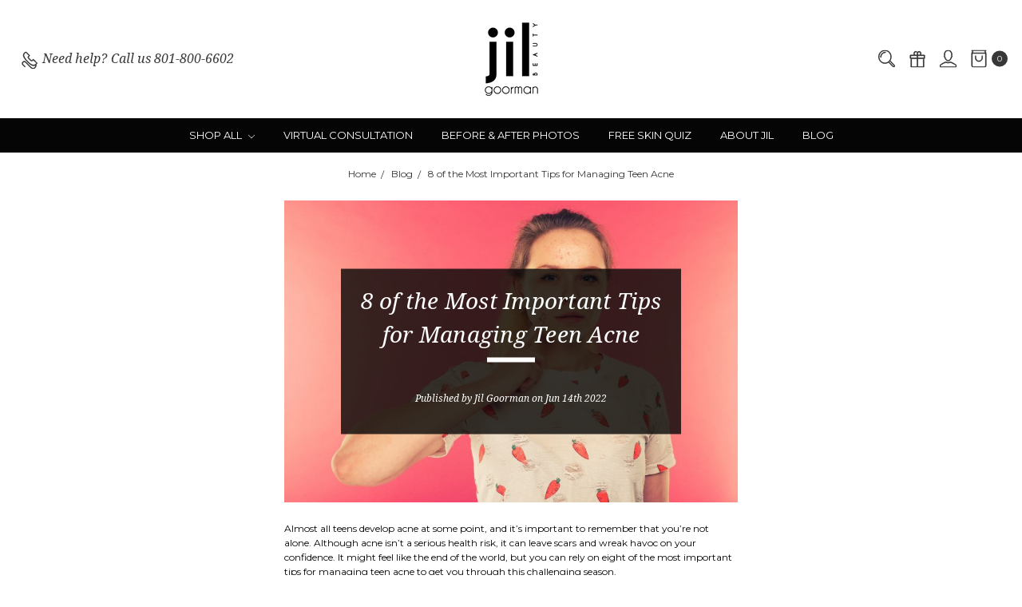

--- FILE ---
content_type: text/html; charset=UTF-8
request_url: https://jilgoormanbeauty.com/blog/8-of-the-most-important-tips-for-managing-teen-acne/
body_size: 17063
content:
<!DOCTYPE html>
<html class="no-js" lang="en">
    <head>
        <title>8 of the Most Important Tips for Managing Teen Acne - Jil Goorman Beauty</title>
        <link rel="dns-prefetch preconnect" href="https://cdn11.bigcommerce.com/s-n4nv70stnl" crossorigin><link rel="dns-prefetch preconnect" href="https://fonts.googleapis.com/" crossorigin><link rel="dns-prefetch preconnect" href="https://fonts.gstatic.com/" crossorigin>
        <meta property="og:title" content="8 of the Most Important Tips for Managing Teen Acne" /><meta property="og:url" content="https://jilgoormanbeauty.com/blog/8-of-the-most-important-tips-for-managing-teen-acne/" /><meta property="og:type" content="article" /><meta property="og:site_name" content="Jil Goorman Beauty" /><meta name="keywords" content="Acne Safe, Skincare, Makeup, Acne Tools, Cleansers, Toners, Serums, Moisturizers, Benzoyl Peroxide, Sunscreen, Foundation, Blush, Bronzer, Primer, Setting Spray, Loose Powder, "><meta name="description" content="Almost everyone struggles with acne as a teenager, and it’s nothing to be ashamed of. It may feel impossible to manage, but there are ways to obtain clear skin."><link rel='canonical' href='https://jilgoormanbeauty.com/blog/8-of-the-most-important-tips-for-managing-teen-acne/' /><meta name='platform' content='bigcommerce.stencil' /><meta property="og:description" content="Almost everyone struggles with acne as a teenager, and it’s nothing to be ashamed of. It may feel impossible to manage, but there are ways to obtain clear skin." />
<meta property="og:image" content="https://cdn11.bigcommerce.com/s-n4nv70stnl/product_images/uploaded_images/jilgoormanbeauty-142400-managing-teen-acne-image1.jpg" />

        
         

        <link href="https://cdn11.bigcommerce.com/s-n4nv70stnl/product_images/oie_5194455TxQL6MSZ%20%281%29%20again.jpg?t=1617645105" rel="shortcut icon">
        <meta name="viewport" content="width=device-width, initial-scale=1">
        <meta name="ft-name" content="Covent Garden">
        <meta name="ft-version" content="2.10.6
">
        <meta name="ft-edition" content="Contemporary">

        <script>
            // Change document class from no-js to js so we can detect this in css
            document.documentElement.className = document.documentElement.className.replace('no-js', 'js');
        </script>

        <link href="https://fonts.googleapis.com/css?family=Montserrat:400,700%7CNoto+Serif:400,400i&display=swap" rel="stylesheet">
        <link data-stencil-stylesheet href="https://cdn11.bigcommerce.com/s-n4nv70stnl/stencil/ee1542f0-cf7a-013d-c6a7-1e81cb74a38e/e/bc626d40-d044-013d-17a0-12fe7df24f43/css/theme-f2e6b9d0-cf8e-013d-cf32-46c87e1e4238.css" rel="stylesheet">


        <!-- Start Tracking Code for analytics_facebook -->

<script>
!function(f,b,e,v,n,t,s){if(f.fbq)return;n=f.fbq=function(){n.callMethod?n.callMethod.apply(n,arguments):n.queue.push(arguments)};if(!f._fbq)f._fbq=n;n.push=n;n.loaded=!0;n.version='2.0';n.queue=[];t=b.createElement(e);t.async=!0;t.src=v;s=b.getElementsByTagName(e)[0];s.parentNode.insertBefore(t,s)}(window,document,'script','https://connect.facebook.net/en_US/fbevents.js');

fbq('set', 'autoConfig', 'false', '1732878090973983');
fbq('dataProcessingOptions', ['LDU'], 0, 0);
fbq('init', '1732878090973983', {"external_id":"48eb6dbe-b463-4319-bad8-01765273a9a0"});
fbq('set', 'agent', 'bigcommerce', '1732878090973983');

function trackEvents() {
    var pathName = window.location.pathname;

    fbq('track', 'PageView', {}, "");

    // Search events start -- only fire if the shopper lands on the /search.php page
    if (pathName.indexOf('/search.php') === 0 && getUrlParameter('search_query')) {
        fbq('track', 'Search', {
            content_type: 'product_group',
            content_ids: [],
            search_string: getUrlParameter('search_query')
        });
    }
    // Search events end

    // Wishlist events start -- only fire if the shopper attempts to add an item to their wishlist
    if (pathName.indexOf('/wishlist.php') === 0 && getUrlParameter('added_product_id')) {
        fbq('track', 'AddToWishlist', {
            content_type: 'product_group',
            content_ids: []
        });
    }
    // Wishlist events end

    // Lead events start -- only fire if the shopper subscribes to newsletter
    if (pathName.indexOf('/subscribe.php') === 0 && getUrlParameter('result') === 'success') {
        fbq('track', 'Lead', {});
    }
    // Lead events end

    // Registration events start -- only fire if the shopper registers an account
    if (pathName.indexOf('/login.php') === 0 && getUrlParameter('action') === 'account_created') {
        fbq('track', 'CompleteRegistration', {}, "");
    }
    // Registration events end

    

    function getUrlParameter(name) {
        var cleanName = name.replace(/[\[]/, '\[').replace(/[\]]/, '\]');
        var regex = new RegExp('[\?&]' + cleanName + '=([^&#]*)');
        var results = regex.exec(window.location.search);
        return results === null ? '' : decodeURIComponent(results[1].replace(/\+/g, ' '));
    }
}

if (window.addEventListener) {
    window.addEventListener("load", trackEvents, false)
}
</script>
<noscript><img height="1" width="1" style="display:none" alt="null" src="https://www.facebook.com/tr?id=1732878090973983&ev=PageView&noscript=1&a=plbigcommerce1.2&eid="/></noscript>

<!-- End Tracking Code for analytics_facebook -->

<!-- Start Tracking Code for analytics_googleanalytics -->

<script async src="https://www.googletagmanager.com/gtag/js?id=UA-168833862-1"></script>
<script>
window.dataLayer = window.dataLayer || [];
function gtag(){dataLayer.push(arguments);}
gtag('js', new Date());
gtag('config', 'UA-168833862-1');

function trackEcommerce() {
    function gaAddTrans(orderID, store, total, tax, shipping, city, state, country, currency, channelInfo) {
        var transaction = {
            id: orderID,
            affiliation: store,
            revenue: total,
            tax: tax,
            shipping: shipping,
            city: city,
            state: state,
            country: country
        };

        if (currency) {
            transaction.currency = currency;
        }

        ga('ecommerce:addTransaction', transaction);
    }
    
    function gaAddItems(orderID, sku, product, variation, price, qty) {
        ga('ecommerce:addItem', {
            id: orderID,
            sku: sku,
            name: product,
            category: variation,
            price: price,
            quantity: qty
        });
    }

    function gaTrackTrans() {
        ga('ecommerce:send');
    }

    function gtagAddTrans(orderID, store, total, tax, shipping, city, state, country, currency, channelInfo) {
        this.transaction = {
            transaction_id: orderID,
            affiliation: store,
            value: total,
            tax: tax,
            shipping: shipping,
            items: []
        };

        if (currency) {
            this.transaction.currency = currency;
        }
    }

    function gtagAddItem(orderID, sku, product, variation, price, qty) {
        this.transaction.items.push({
            id: sku,
            name: product,
            category: variation,
            price: price,
            quantity: qty
        });
    }

    function gtagTrackTrans() {
        gtag('event', 'purchase', this.transaction);        
        this.transaction = null;
    }

    if (typeof gtag === 'function') {
        this._addTrans = gtagAddTrans;
        this._addItem = gtagAddItem;
        this._trackTrans = gtagTrackTrans;
    } else if (typeof ga === 'function') {
        this._addTrans = gaAddTrans;
        this._addItem = gaAddItems;
        this._trackTrans = gaTrackTrans;
    }
}

var pageTracker = new trackEcommerce();

</script> 


<!-- Logical Position Google Analystics -->
<!-- Global site tag (gtag.js) - Google Analytics -->
<script async src="https://www.googletagmanager.com/gtag/js?id=G-3G1YDSS2HS"></script>
<script>
  window.dataLayer = window.dataLayer || [];
  function gtag(){dataLayer.push(arguments);}
  gtag('js', new Date());

  gtag('config', 'G-3G1YDSS2HS');
</script>

<!-- End Tracking Code for analytics_googleanalytics -->

<!-- Start Tracking Code for analytics_siteverification -->

<meta name="google-site-verification" content="ZSo_eaXLEQS0_OV7q7bhWLY633DkVIgCkA_4KV9oVt0" />

<!-- Google Tag Manager -->
<script>(function(w,d,s,l,i){w[l]=w[l]||[];w[l].push({'gtm.start':
new Date().getTime(),event:'gtm.js'});var f=d.getElementsByTagName(s)[0],
j=d.createElement(s),dl=l!='dataLayer'?'&l='+l:'';j.async=true;j.src=
'https://www.googletagmanager.com/gtm.js?id='+i+dl;f.parentNode.insertBefore(j,f);
})(window,document,'script','dataLayer','GTM-PWQ8ZNH');</script>
<!-- End Google Tag Manager -->

<!-- Google Tag Manager (noscript) -->
<noscript><iframe src="https://www.googletagmanager.com/ns.html?id=GTM-PWQ8ZNH"
height="0" width="0" style="display:none;visibility:hidden"></iframe></noscript>
<!-- End Google Tag Manager (noscript) 


<!-- End Tracking Code for analytics_siteverification -->


<script type="text/javascript" src="https://checkout-sdk.bigcommerce.com/v1/loader.js" defer ></script>
<script type="text/javascript">
var BCData = {};
</script>
<script type='application/ld+json'>
{
  "@context": "http://www.schema.org",
  "@type": "Organization",
  "name": "Jil Goorman Beauty",
  "url": "https://jilgoormanbeauty.com/",
  "telephone": "801-800-6602",
  "logo": "https://cdn11.bigcommerce.com/s-n4nv70stnl/images/stencil/250x200/image_1587589746__39461.original.png",
  "image": "https://cdn11.bigcommerce.com/s-n4nv70stnl/images/stencil/800x800/products/196/551/Dry_skin_kit_v__46342.1589908894.png?c=1&imbypass=on",
  "description": "Jil Goorman Beauty provides a full line of acne safe makeup, acne safe skincare, supplements and hair care."
}
</script><script>
          document.addEventListener("DOMContentLoaded", function(){
             try {
                 var URL = window.location.href;
                 var htmlTag = "";
                 if(URL.includes("?page=") || URL.includes("&page=") || URL.includes("?sort")){
                     var newURLArray = URL.split("?");
                     var newURL = newURLArray[0];
                     htmlTag = newURL;
                  }
              else{
                  htmlTag = URL;
              }
              var link = document.createElement("link");
              link.rel = "canonical";
              link.href = htmlTag;

              var links = document.getElementsByTagName("link");
              for(var i = 0; i < links.length; i++){
                  if(links[i].hasAttribute("rel")) {
                      if(links[i].getAttribute("rel") === "canonical"){
                          links[i].remove();
                      }      
                  }
              }
              document.getElementsByTagName("head")[0].appendChild(link);
              } catch(error){

              }
          }, false);
</script><script defer src="//filter.freshclick.co.uk/assets/client/freshclick-filter-new.js"  data-site="n4nv70stnl" data-customer-group="0" data-cat="" data-brand="" data-channel-id="1" id="fresh_filter"></script><script type="text/javascript">  window.freshclick_filter_configurations = "{\"search\":{\"is_search\":\"1\",\"search_container\":\"\",\"is_search_ajax\":\"1\",\"filter_color\":\"#050505\",\"login_for_price\":\"0\",\"login_for_price_text\":\"\",\"search_start\":\"3\",\"column_type\":\"2\",\"enterprise_search_style\":\"1\",\"is_auto_search\":\"1\",\"auto_search_wait_time\":\"600\",\"is_trending_now\":\"1\",\"is_recent_search\":\"0\",\"recent_search_language\":\"Recent Searches\",\"trending_now_language\":\"Trending Searches\",\"trending_now_search_count\":\"5\",\"trending_array\":[\"sunscreen\"],\"search_category\":\"false\",\"search_js\":null}}"; </script>
<script nonce="">
(function () {
    var xmlHttp = new XMLHttpRequest();

    xmlHttp.open('POST', 'https://bes.gcp.data.bigcommerce.com/nobot');
    xmlHttp.setRequestHeader('Content-Type', 'application/json');
    xmlHttp.send('{"store_id":"1001061737","timezone_offset":"-6.0","timestamp":"2026-01-25T04:43:34.33489300Z","visit_id":"8e8ebc33-9207-4a37-8a3b-f960debae787","channel_id":1}');
})();
</script>

        

        
        
        
        
        
        
        
        
        
        
        
        <!-- snippet location htmlhead -->

         
    </head>
    <body class="">
        <!-- snippet location header -->
        <svg data-src="https://cdn11.bigcommerce.com/s-n4nv70stnl/stencil/ee1542f0-cf7a-013d-c6a7-1e81cb74a38e/e/bc626d40-d044-013d-17a0-12fe7df24f43/img/icon-sprite.svg" class="icons-svg-sprite"></svg>


            <div data-content-region="above_header_banner"></div>
<div data-content-region="above_header--global"></div>
<div data-content-region="above_header"></div>
<header class="header  " role="banner">
    <a href="#" class="mobileMenu-toggle" data-mobile-menu-toggle="menu">
        <span class="mobileMenu-toggleIcon">Toggle menu</span>
    </a>
    <div class="header-top position--center ">
        <nav class="navUser left">
    <ul class="navUser-section" data-topbar data-options="sticky_on:large">
                <li class="navUser-item phone">
            <a class="navUser-action" href="tel:801-800-6602"><i class="icon"><svg><use xlink:href="#icon-phone" /></svg></i><span>Need help?</span><span class="phone-number">Call us 801-800-6602</span></a>
        </li>
    </ul>
</nav>
<nav class="navUser right sticky">
    <ul class="navUser-section navUser-section--alt">
        <li class="navUser-item navUser-item--search">
            <a class="navUser-action navUser-action--quickSearch" href="#" data-search="quickSearch" aria-controls="quickSearch" aria-label="Search" aria-expanded="false"><i class="icon user-icon" aria-hidden="true"><svg><use xlink:href="#icon-search" /></svg></i><i class="icon replace-icon" aria-hidden="true"><svg><use xlink:href="#icon-search" /></svg></i></a>
            <div class="dropdown dropdown--quickSearch" id="quickSearch" aria-hidden="true" tabindex="-1" data-prevent-quick-search-close>
                <div class="container">
    <!-- snippet location forms_search -->
    <form class="form" action="/search.php">
        <fieldset class="form-fieldset">
            <div class="form-field">
                <label class="is-srOnly" for="search_query">Search</label>
                <input class="form-input" data-search-quick name="search_query" id="search_query" data-error-message="Search field cannot be empty." placeholder="Search the store" autocomplete="off">
            </div>
        </fieldset>
    </form>
    <a class="modal-close" aria-label="Close" data-drop-down-close role="button">
        <span aria-hidden="true">&#215;</span>
    </a>
</div>
<div class="resultsContainer" id="qsResults">
    <section class="quickSearchResults" data-bind="html: results"></section>
</div>
            </div>
        </li>
            <li class="navUser-item">
                <a class="navUser-action" href="/giftcertificates.php" aria-label="Gift Certificates"><i class="icon user-icon" aria-hidden="true"><svg><use xlink:href="#icon-gift" /></svg></i><i class="icon replace-icon" aria-hidden="true"><svg><use xlink:href="#icon-gift" /></svg></i></a>
            </li>
        <li class="navUser-item navUser-item--account">
                <a class="navUser-action" href="/login.php" aria-label="Sign in"><i class="icon" aria-hidden="true"><svg><use xlink:href="#icon-account" /></svg></i></a>
        </li>
        <li class="navUser-item navUser-item--cart">
            <a
                class="navUser-action"
                data-cart-preview
                data-dropdown="cart-preview-dropdown"
                data-options="align:right"
                href="/cart.php"
                aria-label="cart.nav_aria_label">
                <span class="navUser-item-cartLabel"><i class="icon" aria-hidden="true"><svg><use xlink:href="#icon-bag" /></svg></i></span> <span class="countPill cart-quantity"></span>
            </a>

            <div class="dropdown-menu" id="cart-preview-dropdown" data-dropdown-content aria-hidden="true"></div>
        </li>
    </ul>
</nav>

        <div class="header-logo header-logo--center sticky ">
            <a href="https://jilgoormanbeauty.com/" data-topbar data-options="sticky_on: large">
                <span class="header-logo-text with-image">
                    <img class="header-logo-image"
                    src="https://cdn11.bigcommerce.com/s-n4nv70stnl/images/stencil/100x100/image_1587589746__39461.original.png"
                    srcset="https://cdn11.bigcommerce.com/s-n4nv70stnl/images/stencil/100x100/image_1587589746__39461.original.png 1x, https://cdn11.bigcommerce.com/s-n4nv70stnl/images/stencil/200x200/image_1587589746__39461.original.png 2x"
                    alt="Jil Goorman Beauty"
                    title="Jil Goorman Beauty">
                </span>
</a>
        </div>

    </div>

    <div data-content-region="header_above_navigation"></div>
        <div class="navPages-container sticky" id="menu" data-menu>
            <nav class="navPages top-bar" data-topbar role="navigation" data-options="sticky_on: large;">
  <div class="navPages-quickSearch">
      <!-- snippet location forms_search -->
<form class="form"  action="/search.php">
    <fieldset class="form-fieldset">
        <div class="form-field">
            <label class="form-label is-srOnly" for="search_query_adv">Search Keyword:</label>
            <div class="form-prefixPostfix wrap">
                <input class="form-input" id="search_query_adv" name="search_query_adv" value="">
                <input class="button button--primary form-prefixPostfix-button--postfix" type="submit" value="Search">
            </div>
        </div>
    </fieldset>
</form>
  </div>
  <ul class="navPages-list navPages-list-depth-max simple">
                      <li class="navPages-item">
                              <a class="navPages-action navPages-action-depth-max has-subMenu is-root" href="https://jilgoormanbeauty.com/shop-all/" data-collapsible="navPages-23">
        Shop All <i class="icon navPages-action-moreIcon" aria-hidden="true"><svg><use xlink:href="#icon-chevron-down" /></svg></i>
    </a>
    <div class="navPage-subMenu navPage-subMenu-horizontal" id="navPages-23" aria-hidden="true" tabindex="-1">
    <ul class="navPage-subMenu-list">
            <li class="navPage-subMenu-item-child">
                        <a class="navPage-subMenu-action navPages-action navPages-action-depth-max has-subMenu" href="https://jilgoormanbeauty.com/acne-safe-skincare/" data-collapsible="navPages-50">
                            Acne Safe Skincare  <i class="icon navPages-action-moreIcon" aria-hidden="true"><svg><use xlink:href="#icon-chevron-down" /></svg></i>
                        </a>
                        <div class="navPage-subMenu navPage-subMenu-horizontal" id="navPages-50" aria-hidden="true" tabindex="-1">
    <ul class="navPage-subMenu-list">
        <li class="navPage-subMenu-item-parent">
            <a class="navPage-subMenu-action navPages-action navPages-action-depth-max" href="https://jilgoormanbeauty.com/acne-safe-skincare/">All Acne Safe Skincare </a>
        </li>
            <li class="navPage-subMenu-item-child">
                        <a class="navPage-subMenu-action navPages-action" href="https://jilgoormanbeauty.com/acne-safe-skincare/benzoyl-peroxide/">Benzoyl Peroxide</a>
            </li>
            <li class="navPage-subMenu-item-child">
                        <a class="navPage-subMenu-action navPages-action" href="https://jilgoormanbeauty.com/acne-safe-skincare/eye-creams/">Eye Creams</a>
            </li>
            <li class="navPage-subMenu-item-child">
                        <a class="navPage-subMenu-action navPages-action" href="https://jilgoormanbeauty.com/acne-safe-skincare/cleansers/">Cleansers</a>
            </li>
            <li class="navPage-subMenu-item-child">
                        <a class="navPage-subMenu-action navPages-action" href="https://jilgoormanbeauty.com/acne-safe-skincare/masks/">Masks </a>
            </li>
            <li class="navPage-subMenu-item-child">
                        <a class="navPage-subMenu-action navPages-action" href="https://jilgoormanbeauty.com/acne-safe-skincare/moisturizers/">Moisturizers</a>
            </li>
            <li class="navPage-subMenu-item-child">
                        <a class="navPage-subMenu-action navPages-action" href="https://jilgoormanbeauty.com/acne-safe-skincare/retinol-peptides/">Retinol &amp; Peptides</a>
            </li>
            <li class="navPage-subMenu-item-child">
                        <a class="navPage-subMenu-action navPages-action" href="https://jilgoormanbeauty.com/acne-safe-skincare/serums/">Serums</a>
            </li>
            <li class="navPage-subMenu-item-child">
                        <a class="navPage-subMenu-action navPages-action" href="https://jilgoormanbeauty.com/acne-safe-skincare/skincare-kits/">Skincare Kits </a>
            </li>
            <li class="navPage-subMenu-item-child">
                        <a class="navPage-subMenu-action navPages-action" href="https://jilgoormanbeauty.com/acne-safe-skincare/sunscreen/">Sunscreen </a>
            </li>
            <li class="navPage-subMenu-item-child">
                        <a class="navPage-subMenu-action navPages-action" href="https://jilgoormanbeauty.com/acne-safe-skincare/toners/">Toners</a>
            </li>
    </ul>
</div>
            </li>
            <li class="navPage-subMenu-item-child">
                        <a class="navPage-subMenu-action navPages-action navPages-action-depth-max has-subMenu" href="https://jilgoormanbeauty.com/acne-safe-makeup/" data-collapsible="navPages-54">
                            Acne Safe Makeup  <i class="icon navPages-action-moreIcon" aria-hidden="true"><svg><use xlink:href="#icon-chevron-down" /></svg></i>
                        </a>
                        <div class="navPage-subMenu navPage-subMenu-horizontal" id="navPages-54" aria-hidden="true" tabindex="-1">
    <ul class="navPage-subMenu-list">
        <li class="navPage-subMenu-item-parent">
            <a class="navPage-subMenu-action navPages-action navPages-action-depth-max" href="https://jilgoormanbeauty.com/acne-safe-makeup/">All Acne Safe Makeup </a>
        </li>
            <li class="navPage-subMenu-item-child">
                        <a class="navPage-subMenu-action navPages-action" href="https://jilgoormanbeauty.com/acne-safe-makeup/blotting-powder/">Blotting Powder</a>
            </li>
            <li class="navPage-subMenu-item-child">
                        <a class="navPage-subMenu-action navPages-action" href="https://jilgoormanbeauty.com/acne-safe-makeup/blush/">Blush</a>
            </li>
            <li class="navPage-subMenu-item-child">
                        <a class="navPage-subMenu-action navPages-action" href="https://jilgoormanbeauty.com/acne-safe-makeup/bronzer/">Bronzer</a>
            </li>
            <li class="navPage-subMenu-item-child">
                        <a class="navPage-subMenu-action navPages-action" href="https://jilgoormanbeauty.com/acne-safe-makeup/concealer/">Concealer</a>
            </li>
            <li class="navPage-subMenu-item-child">
                        <a class="navPage-subMenu-action navPages-action" href="https://jilgoormanbeauty.com/acne-safe-makeup/highlighter/">Highlighter</a>
            </li>
            <li class="navPage-subMenu-item-child">
                        <a class="navPage-subMenu-action navPages-action" href="https://jilgoormanbeauty.com/acne-safe-makeup/lip-balm/">Lip Balm</a>
            </li>
            <li class="navPage-subMenu-item-child">
                        <a class="navPage-subMenu-action navPages-action" href="https://jilgoormanbeauty.com/acne-safe-makeup/liquid-foundation/">Liquid Foundation</a>
            </li>
            <li class="navPage-subMenu-item-child">
                        <a class="navPage-subMenu-action navPages-action" href="https://jilgoormanbeauty.com/acne-safe-makeup/liquid-lipstick/">Liquid Lipstick </a>
            </li>
            <li class="navPage-subMenu-item-child">
                        <a class="navPage-subMenu-action navPages-action" href="https://jilgoormanbeauty.com/acne-safe-makeup/loose-powder-foundation/">Loose Powder Foundation </a>
            </li>
            <li class="navPage-subMenu-item-child">
                        <a class="navPage-subMenu-action navPages-action" href="https://jilgoormanbeauty.com/acne-safe-makeup/primer/">Primer</a>
            </li>
            <li class="navPage-subMenu-item-child">
                        <a class="navPage-subMenu-action navPages-action" href="https://jilgoormanbeauty.com/acne-safe-makeup/setting-spray/">Setting Spray</a>
            </li>
            <li class="navPage-subMenu-item-child">
                        <a class="navPage-subMenu-action navPages-action" href="https://jilgoormanbeauty.com/acne-safe-makeup/skin-tools/">Skin Tools</a>
            </li>
    </ul>
</div>
            </li>
            <li class="navPage-subMenu-item-child">
                        <a class="navPage-subMenu-action navPages-action" href="https://jilgoormanbeauty.com/skin-tools/">Skin Tools</a>
            </li>
            <li class="navPage-subMenu-item-child">
                        <a class="navPage-subMenu-action navPages-action" href="https://jilgoormanbeauty.com/supplements/">Supplements</a>
            </li>
        <li class="navPage-subMenu-item-parent">
            <a class="navPage-subMenu-action navPages-action navPages-action-depth-max" href="https://jilgoormanbeauty.com/shop-all/">Shop All</a>
        </li>
    </ul>
</div>
                      </li>
                      <li class="navPages-item">
                              <a class="navPages-action" href="https://jilgoormanbeauty.com/virtual-consultation/">Virtual Consultation </a>
                      </li>
                      <li class="navPages-item">
                              <a class="navPages-action" href="https://jilgoormanbeauty.com/before-after-photos/">Before &amp; After Photos </a>
                      </li>
      <li class="navPages-item navPages-content-page">
        <a class="navPages-action" href="/free-skin-quiz">Free Skin Quiz</a>
       </li>
               <li class="navPages-item navPages-content-page">
                <a class="navPages-action" href="/about-jil">About Jil</a>
               </li>
               <li class="navPages-item navPages-content-page">
                <a class="navPages-action" href="/blog">Blog</a>
               </li>
  </ul>
  <ul class="navPages-list navPages-list--user">
          <li class="navPages-item">
              <a class="navPages-action" href="/giftcertificates.php">Gift Certificates</a>
          </li>
          <li class="navPages-item">
              <a class="navPages-action" href="/login.php">Sign in</a>
                  or <a class="navPages-action" href="/login.php?action=create_account">Register</a>
          </li>
  </ul>
</nav>
        </div>
</header>
<div data-content-region="below_header--global"></div>
<div class="container"><div data-content-region="below_header"></div></div>
<div data-content-region="header_bottom"></div>
        <div class="body " data-currency-code="USD">
     
    <div class="container">
        
<ul class="breadcrumbs">
        <li class="breadcrumb ">
                <a href="https://jilgoormanbeauty.com/" class="breadcrumb-label"><span>Home</span></a>
        </li>
        <li class="breadcrumb ">
                <a href="https://jilgoormanbeauty.com/blog/" class="breadcrumb-label"><span>Blog</span></a>
        </li>
        <li class="breadcrumb is-active">
                <a href="https://jilgoormanbeauty.com/blog/8-of-the-most-important-tips-for-managing-teen-acne/" class="breadcrumb-label"><span>8 of the Most Important Tips for Managing Teen Acne</span></a>
        </li>
</ul>
<script type="application/ld+json">
    {
        "@context": "https://schema.org",
        "@type": "BreadcrumbList",
        "itemListElement":
        [
            {
                "@type": "ListItem",
                "position": 1,
                "item": {
                    "@id": "https://jilgoormanbeauty.com/",
                    "name": "Home"
                }
            },
            {
                "@type": "ListItem",
                "position": 2,
                "item": {
                    "@id": "https://jilgoormanbeauty.com/blog/",
                    "name": "Blog"
                }
            },
            {
                "@type": "ListItem",
                "position": 3,
                "item": {
                    "@id": "https://jilgoormanbeauty.com/blog/8-of-the-most-important-tips-for-managing-teen-acne/",
                    "name": "8 of the Most Important Tips for Managing Teen Acne"
                }
            }
        ]
    }
</script>

<article class="blog">

    <div class="blog-post-figure">
            <figure class="blog-cover-image">
                <img class="lazyload" data-sizes="auto" src="https://cdn11.bigcommerce.com/s-n4nv70stnl/stencil/ee1542f0-cf7a-013d-c6a7-1e81cb74a38e/e/bc626d40-d044-013d-17a0-12fe7df24f43/img/loading.svg" data-src="https://cdn11.bigcommerce.com/s-n4nv70stnl/images/stencil/800x800/uploaded_images/jilgoormanbeauty-142400-managing-teen-acne-image1.jpg?t=1655232418" alt="8 of the Most Important Tips for Managing Teen Acne" title="8 of the Most Important Tips for Managing Teen Acne">
            </figure>
        <header class="blog-header coverImageOverlay">
            <h1 class="page-heading">
                <span>8 of the Most Important Tips for Managing Teen Acne</span><hr class="hero-title-separator title-separator title-separator--solid">
            </h1>
            <p class="blog-date">Published by Jil Goorman on Jun 14th 2022</p>
        </header>
    </div>

    <div class="blog-post-body">
        <div class="blog-post">
            <div data-content-region="blog_above_content"></div>
            <p>Almost all teens develop acne at some point, and it’s important to remember that you’re not alone. Although acne isn’t a serious health risk, it can leave scars and wreak havoc on your confidence. It might feel like the end of the world, but you can rely on eight of the most important tips for managing teen acne to get you through this challenging season. </p><h2>Cleanse Twice Each Day </h2><p>Although it’s tempting to wash your face constantly, it can cause dryness and irritation by stripping your skin of its natural oils. The best way to ward off breakouts and blemishes is by washing your face twice each day. Gently lather a cleanser onto your skin, and use warm water to rinse. Depending on your needs and skin sensitivity, you should choose a cleanser with the formula that is right for you. </p><h4>Gentle Formulas</h4><p>Gentle formulas are the best option for those with ultra-sensitive, dry skin. These cleansers typically don’t contain any active ingredients, and they work to unclog pores and cleanse your skin gently. </p><h4>Salicylic Acid </h4><p>While putting acid on your skin may sound harsh, salicylic acid is gentle enough to act as an excellent topical acne treatment. In fact, it harbors anti-inflammatory properties, which soothe blemishes and acne irritation with ease. However, cleansers containing salicylic acid can cause dryness and itchiness for those with ultra-sensitive skin. </p><h2>Avoid Harsh Scrubs and Chemicals </h2><p>You might have the urge to use scrubs and other chemicals to rid your skin of acne, but using a gentle cleanser on your skin is the best option. Although using astringent and rubbing alcohol shortens a pimple’s life by drying it out, it can also damage your skin’s protective barrier. </p><p>Using exfoliating scrubs may sound like a good idea, but using them too often can cause additional irritation rather than heal your skin. The burning, tingling, or itching sensation that often comes with harsh products doesn’t mean it’s working—it’s actually damaging your skin. Instead of stripping your skin of much-needed moisture, opt for a gentle <a href="https://jilgoormanbeauty.com/acne-safe-skincare/kits/">skincare kit for acne-prone skin</a> to heal and restore clarity. </p><h2>Act Fast on a Breakout </h2><p>When you act fast at the first sign of a breakout, you can reduce the chances of acne scarring or a widespread breakout. Whether you use a spot treatment or become more diligent about keeping your face clean, catching acne in its beginning phases is the best way to stop it in its tracks. </p><h2>Take It Easy With the Makeup</h2><p>Covering blemishes with makeup is a go-to solution for many people with acne-prone skin; however, this does more harm than good. Most cosmetics inevitably clog pores and make acne worse. Although covering any blemishes may temporarily restore your confidence and self-esteem, it can ultimately extend your acne’s life.</p><p>It’s no secret that healing skin needs time to breathe, but layering on the makeup each day suffocates your skin for several hours. Minimizing or eliminating foundation and concealer from your routine is the best option, but you should choose a non-acnegenic formula if you must wear makeup. </p><h2>Avoid Touching Your Face </h2><p>Your parents or grandparents have probably told you to keep your hands away from your face, and it’s for your own good. One of the leading causes of acne is bacteria, and you spread germs and bacteria from your hands when you touch your face. </p><p>Not only can these germs cause breakouts, but they can also make you sick. Aside from spreading bacteria, touching your face can also have other consequences.</p><h4>Popping Pimples </h4><p>Even though you might think popping your pimples is the best solution for clearing acne, it can cause more damage than healing. For instance, popping and picking cause additional redness and irritation, and spread germs to other areas of your face. </p><p>Aside from extra trouble in the moment, popping your pimples and picking at scabs is a surefire way to increase your chance of acne scars that can last a lifetime. Instead, give your face a break and let your skin heal itself. </p><h4>Additional Oils </h4><p>If you struggle with blemishes and breakouts on your jawline, there’s a good chance it’s a result of touching your face too often. Beyond the germs and bacteria you spread to your face, you also transfer additional oils from your hands when you touch your face. </p><h2>Moisturize Regularly </h2><p>Even if you feel oily enough already, that’s no excuse to skip moisturizer. Those with oily skin are more likely to have breakouts, but your body produces additional sebum (oil) when your skin isn’t receiving enough moisture. As a result, moisturizing more frequently may actually reduce your excess oil production. It’s important to note that not all products are suitable for all skin types, so you must choose one that works for your unique skin needs. </p><h4>Gel Products</h4><p>Gel-based products are typically the best option for those with oily skin. They provide adequate moisture, but they’re light enough to let your skin breathe. </p><h4>Cream Products</h4><p>On the other hand, cream-based products are a good option for those with dry skin. They’re heavier and easily combat dry and flaky skin. In addition, cream moisturizers work as a skin protectant. </p><h2>Don’t Go To Bed With Makeup On</h2><p>One of the best pieces of advice when it comes to acne is to remove your makeup before bed each night. Your body uses the time you’re asleep to recover and heal your skin, but it can’t do so if you still have makeup layered on your face. Your acne will most likely worsen, and your skin will suffer rather than heal. </p><p>Pro Tip: Remove your makeup and do your skincare routine as soon as you get home from school to avoid the urge to skip it before bed. </p><h2>Be Patient </h2><p>Last but certainly not least, be patient. Clear, beautiful skin doesn’t happen overnight, and you can’t expect immediate results even if you’re taking care of your face properly. Acne can take a few weeks to clear up completely, but that doesn’t mean you shouldn’t do everything you can to manage your breakouts. </p><p>With eight of the most important tips for managing teen acne, you’re on the path toward clear, vibrant skin. You’re never alone in your battle with acne, and you should never feel shame. Although your blemishes might briefly take a toll on your confidence, never forget that you’re more than the quality of your skin. </p><p style="text-align: center;"><img src="/product_images/uploaded_images/jilgoormanbeauty-142400-managing-teen-acne-infographic1.jpg" alt="8 of the Most Important Tips for Managing Teen Acne" title="8 of the Most Important Tips for Managing Teen Acne"></p>
            <div data-content-region="blog_below_content"></div>
        </div>




            
    
    <div>
        <ul class="socialLinks">
                <li class="socialLinks-item socialLinks-item--facebook">
                    <a class="socialLinks__link icon icon--facebook"
                       title="Facebook"
                       href="https://facebook.com/sharer/sharer.php?u=https%3A%2F%2Fjilgoormanbeauty.com%2Fblog%2F8-of-the-most-important-tips-for-managing-teen-acne%2F"
                       target="_blank"
                       rel="noopener"
                       
                    >
                        <span class="aria-description--hidden">Facebook</span>
                        <svg>
                            <use xlink:href="#icon-facebook"/>
                        </svg>
                    </a>
                </li>
                <li class="socialLinks-item socialLinks-item--email">
                    <a class="socialLinks__link icon icon--email"
                       title="Email"
                       href="mailto:?subject=8%20of%20the%20Most%20Important%20Tips%20for%20Managing%20Teen%20Acne%20-%20Jil%20Goorman%20Beauty&amp;body=https%3A%2F%2Fjilgoormanbeauty.com%2Fblog%2F8-of-the-most-important-tips-for-managing-teen-acne%2F"
                       target="_self"
                       rel="noopener"
                       
                    >
                        <span class="aria-description--hidden">Email</span>
                        <svg>
                            <use xlink:href="#icon-envelope"/>
                        </svg>
                    </a>
                </li>
                <li class="socialLinks-item socialLinks-item--print">
                    <a class="socialLinks__link icon icon--print"
                       title="Print"
                       onclick="window.print();return false;"
                       
                    >
                        <span class="aria-description--hidden">Print</span>
                        <svg>
                            <use xlink:href="#icon-print"/>
                        </svg>
                    </a>
                </li>
                <li class="socialLinks-item socialLinks-item--twitter">
                    <a class="socialLinks__link icon icon--twitter"
                       href="https://twitter.com/intent/tweet/?text=8%20of%20the%20Most%20Important%20Tips%20for%20Managing%20Teen%20Acne%20-%20Jil%20Goorman%20Beauty&amp;url=https%3A%2F%2Fjilgoormanbeauty.com%2Fblog%2F8-of-the-most-important-tips-for-managing-teen-acne%2F"
                       target="_blank"
                       rel="noopener"
                       title="Twitter"
                       
                    >
                        <span class="aria-description--hidden">Twitter</span>
                        <svg>
                            <use xlink:href="#icon-twitter"/>
                        </svg>
                    </a>
                </li>
                <li class="socialLinks-item socialLinks-item--pinterest">
                    <a class="socialLinks__link icon icon--pinterest"
                       title="Pinterest"
                       href="https://pinterest.com/pin/create/button/?url=https%3A%2F%2Fjilgoormanbeauty.com%2Fblog%2F8-of-the-most-important-tips-for-managing-teen-acne%2F&amp;description=8%20of%20the%20Most%20Important%20Tips%20for%20Managing%20Teen%20Acne%20-%20Jil%20Goorman%20Beauty"
                       target="_blank"
                       rel="noopener"
                       
                    >
                        <span class="aria-description--hidden">Pinterest</span>
                        <svg>
                            <use xlink:href="#icon-pinterest"/>
                        </svg>
                    </a>
                                    </li>
        </ul>
    </div>
        <div data-content-region="blog_below_share"></div>
    </div>
</article>


    </div>
    <div id="modal" class="modal" data-reveal data-prevent-quick-search-close>
    <a href="#" class="modal-close" aria-label="Close" role="button">
        <span aria-hidden="true">&#215;</span>
    </a>
    <div class="modal-content"></div>
    <div class="loadingOverlay"></div>
</div>
</div>
            <div data-content-region="above_footer"></div>
<div data-content-region="above_footer--global"></div>
<footer class="footer" role="contentinfo">
    <div class="container">
        <section class="footer-info">
            <article class="footer-info-col footer-info-col--small" data-section-type="footer-webPages"
>
                <h4 class="footer-info-heading">Navigate</h4>
                <ul class="footer-info-list">
                        <li>
                            <a href="https://jilgoormanbeauty.com/before-after/">Before &amp; After </a>
                        </li>
                        <li>
                            <a href="https://jilgoormanbeauty.com/about-jil/">About Jil </a>
                        </li>
                        <li>
                            <a href="https://jilgoormanbeauty.com/shipping-returns/">Shipping &amp; Returns</a>
                        </li>
                        <li>
                            <a href="https://jilgoormanbeauty.com/privacy-policy/">Privacy Policy </a>
                        </li>
                        <li>
                            <a href="https://jilgoormanbeauty.com/blog/">Blog</a>
                        </li>
                    <li>
                        <a href="/sitemap.php">Sitemap</a>
                    </li>
                </ul>
            </article>

            <article class="footer-info-col footer-info-col--small" data-section-type="footer-categories"
>
                <h4 class="footer-info-heading">Categories</h4>
                <ul class="footer-info-list">

                        <li>
                            <a href="https://jilgoormanbeauty.com/shop-all/">Shop All</a>
                        </li>                        
                        <li>
                            <a href="https://jilgoormanbeauty.com/virtual-consultation/">Virtual Consultation </a>
                        </li>                        
                        <li>
                            <a href="https://jilgoormanbeauty.com/before-after-photos/">Before &amp; After Photos </a>
                        </li>                        

                </ul>
            </article>


            <article class="footer-info-col footer-info-col--small" data-section-type="footer-brands"
>
                <h4 class="footer-info-heading">Popular Brands</h4>
                <ul class="footer-info-list">
                        <li>
                            <a href="https://jilgoormanbeauty.com/jil-goorman-skincare/">Jil Goorman Skincare</a>
                        </li>
                        <li>
                            <a href="https://jilgoormanbeauty.com/jil-goorman-makeup/">Jil Goorman Makeup</a>
                        </li>
                        <li>
                            <a href="https://jilgoormanbeauty.com/skin-supplements/">Skin Supplements</a>
                        </li>
                        <li>
                            <a href="https://jilgoormanbeauty.com/jil-goorman-haircare/">Jil Goorman Haircare</a>
                        </li>
                    <li><a href="https://jilgoormanbeauty.com/brands/">View All</a></li>
                </ul>
            </article>

            <article class="footer-info-col footer-info-col--large" data-section-type="newsletterSubscription"
>
              <h4 class="footer-info-heading">Contact us</h4>
                <ul class="footer-info-list">
                  <li>
                      <a href="tel:801-800-6602">801-800-6602</a>
                  </li>
                  
                  <li>
                    <a href="mailto:Utahacneclinic@hotmail.com">Utahacneclinic@hotmail.com</a>
                  </li>
                  <li>Millcreek, Utah</li>
                </ul>  
                    <h4 class="footer-info-heading">Connect With Us</h4>
                        <ul class="socialLinks socialLinks--alt">
            <li class="socialLinks-item">
                    <a href="https://www.facebook.com/JilGoormanBeauty/" target="_blank" title="Facebook">
                        <i class="icon icon--facebook"><svg><use xlink:href="#icon-facebook" /></svg></i>
                    </a>
            </li>
            <li class="socialLinks-item">
                    <a href="https://www.instagram.com/jilgoormanbeauty/" target="_blank" title="Instagram">
                        <i class="icon icon--instagram"><svg><use xlink:href="#icon-instagram" /></svg></i>
                    </a>
            </li>
    </ul>
                <div data-content-region="ssl_site_seal--global"></div>
            </article>
        </section>
       

        <div class="footer-bottom-wrap">
            <div class="footer-copyright-wrap">
                <div class="footer-copyright footer-address">
                        <div class="footer-number"><a href="tel:801-800-6602">Call us  801-800-6602</a></div>
                    <address>Millcreek, Utah</address>
                </div>
                <div class="footer-copyright">
                        <p class="powered-by">&copy; 2026 Jil Goorman Beauty</p>
                </div>
                <div class="footer-copyright">
                        <p class="powered-by">Designed by <a href="https://www.flairconsultancy.com?utm_source=store&amp;utm_medium=designedbyFlair" rel="nofollow" target="_blank">Flair</a></p>
                </div>
                <div class="footer-copyright">
                        <p class="powered-by">Powered by <a href="https://www.bigcommerce.com?utm_source=merchant&amp;utm_medium=poweredbyBC" rel="nofollow" target="_blank">BigCommerce</a></p>
                </div>
            </div>
                    <div class="footer-payment-icons">
                <span>
                    <svg aria-hidden="true">
                        <use xlink:href="#icon-payments-visa"></use>
                    </svg>
                </span>
                <span>
                    <svg aria-hidden="true">
                        <use xlink:href="#icon-payments-mastercard"></use>
                    </svg>
                </span>
                <span class="payment-icon-square">
                    <svg aria-hidden="true">
                        <use xlink:href="#icon-payments-american-express-alt"></use>
                    </svg>
                </span>
                <span>
                    <svg aria-hidden="true">
                        <use xlink:href="#icon-payments-paypal"></use>
                    </svg>
                </span>
        </div>
        </div>
    </div>
</footer>
<div data-content-region="below_footer--global"></div>
<div data-content-region="below_footer"></div>


        <script>window.__webpack_public_path__ = "https://cdn11.bigcommerce.com/s-n4nv70stnl/stencil/ee1542f0-cf7a-013d-c6a7-1e81cb74a38e/e/bc626d40-d044-013d-17a0-12fe7df24f43/dist/";</script>

        <script>
            // Exported in app.js
            function onThemeBundleMain() {
                window.stencilBootstrap("blog_post", "{\"themeSettings\":{\"rename_warranty_field\":\"\",\"show_cart_countdown\":false,\"optimizedCheckout-buttonPrimary-backgroundColorActive\":\"#050505\",\"navPages-sticky-backgroundColor\":\"#ffffff\",\"card--alternate-color--hover\":\"#ffffff\",\"hide_featured_category_names\":false,\"show_accept_amex\":true,\"optimizedCheckout-buttonPrimary-borderColorDisabled\":\"transparent\",\"homepage_top_products_count\":4,\"navPages-sticky-color-hover\":\"#373737\",\"cart_countdown_timer\":\"30\",\"optimizedCheckout-formChecklist-color\":\"#373737\",\"e\":\"Contemporary\",\"paymentbuttons-paypal-cart-page-add-cart-color\":\"gold\",\"grid_swatch_option_size\":\"10x10\",\"cart_icon\":\"bag\",\"homepage_new_products_column_count\":4,\"paymentbuttons-paypal-cart-page-add-cart-label\":\"checkout\",\"show_subcategories_as_grid\":false,\"brandpage_products_per_page\":24,\"color-secondaryDarker\":\"#cccccc\",\"optimizedCheckout-colorFocus\":\"#373737\",\"show_articles_on_homepage\":true,\"paymentbuttons-paypal-checkout-payment-label\":\"checkout\",\"fontSize-root\":12,\"card_button_style\":\"square\",\"social_icon_placement_bottom\":true,\"cart_countdown_message_2\":\"minutes.\",\"navUser-indicator-textColor\":\"#ffffff\",\"show_powered_by\":true,\"global_banner_scrollSpeed\":\"0\",\"navUser-color\":\"#373737\",\"show_wishlist_on_grid\":false,\"card-borderColorHover\":\"#ebebeb\",\"color-textBase--active\":\"#373737\",\"fontSize-h4\":16,\"checkRadio-borderColor\":\"#999999\",\"color-primaryDarker\":\"#373737\",\"global_banner_link_1\":\"\",\"developer_fixes\":false,\"optimizedCheckout-buttonPrimary-colorHover\":\"#ffffff\",\"brand_size\":\"300x300\",\"optimizedCheckout-logo-position\":\"left\",\"optimizedCheckout-discountBanner-backgroundColor\":\"#ebebeb\",\"color-textLink--hover\":\"#373737\",\"homepage_container_3\":\"top\",\"show_recent_sellers\":false,\"optimizedCheckout-buttonSecondary-backgroundColorHover\":\"#ffffff\",\"global_banner_icon_3\":\"\",\"logo_size\":\"100x100\",\"newsletter_popup_title\":\"\",\"newsletter_popup_reappear_after\":3,\"pdp-sale-price-label\":\"Now:\",\"footer-backgroundColor\":\"#ebebeb\",\"hero_width\":\"contain\",\"navPages-color\":\"#ffffff\",\"productpage_reviews_count\":10,\"optimizedCheckout-step-borderColor\":\"#dddddd\",\"optimizedCheckout-headingPrimary-font\":\"Google_Montserrat_400\",\"percentage_saving_backgroundColor\":\"#ee9ae5\",\"svg_logo\":\"\",\"mobile_products_column_count\":1,\"watchers_randomise\":true,\"optimizedCheckout-formField-backgroundColor\":\"#ffffff\",\"replace_utility_menu_with_icons\":true,\"show_accept_paypal\":true,\"paymentbuttons-paypal-label\":\"checkout\",\"custom_checkout_css\":false,\"show_wishlist_in_navigation\":false,\"optimizedCheckout-discountBanner-textColor\":\"#373737\",\"optimizedCheckout-backgroundImage-size\":\"1000x400\",\"pdp-retail-price-label\":\"MSRP:\",\"show_percentage_saving\":true,\"paymentbuttons-paypal-shape\":\"pill\",\"global_banner_backgroundColor\":\"#ebebeb\",\"navPages-subMenu-background-color-hover\":\"#fafafa\",\"optimizedCheckout-buttonPrimary-font\":\"Google_Montserrat_400\",\"recent_sellers_ids\":\"92,96,98,90\",\"carousel-dot-color\":\"#ebebeb\",\"button--disabled-backgroundColor\":\"#cccccc\",\"hide_category_image_on_categories\":true,\"global_banner_message_3\":\"\",\"blockquote-cite-font-color\":\"#999999\",\"show_homepage_featured_categories\":false,\"n\":\"Covent Garden\",\"twitter_screen_name\":\"\",\"optimizedCheckout-formField-shadowColor\":\"#e5e5e5\",\"categorypage_products_per_page\":24,\"show_blog_card_summary\":true,\"max_page_width\":\"1800\",\"container-fill-base\":\"#ffffff\",\"show_phone_number_in_header\":true,\"homepage_featured_products_column_count\":4,\"button--default-color\":\"#050505\",\"color-textLink--active\":\"#373737\",\"footer-buttonTextColor\":\"#ffffff\",\"show_powered_by_braintree\":false,\"enable_circular_swatches\":true,\"paymentbuttons-paylater-cart-page-add-cart-color\":\"gold\",\"footer-iconColorHover\":\"#373737\",\"optimizedCheckout-loadingToaster-backgroundColor\":\"#373737\",\"color-textHeading\":\"#050505\",\"show_accept_discover\":false,\"pace-progress-backgroundColor\":\"#999999\",\"footer-linkColorHover\":\"#696969\",\"optimizedCheckout-formField-errorColor\":\"#cc4749\",\"spinner-borderColor-dark\":\"#999999\",\"restrict_to_login\":false,\"title-separator\":\"solid\",\"input-font-color\":\"#050505\",\"show_custom_product_labels\":true,\"select-bg-color\":\"#ffffff\",\"show_selected_option_on_label\":true,\"show_accept_mastercard\":true,\"newsletter_popup_close_color\":\"#373737\",\"footer-inputBackgroundColor\":\"#ffffff\",\"color_text_product_sale_badges\":\"#ffffff\",\"enable_instagram_feed\":false,\"enable_simple_header\":false,\"newsletter_popup_image\":\"\",\"optimizedCheckout-link-font\":\"Google_Montserrat_400\",\"homepage_show_carousel_arrows\":true,\"home_featured_products_carousel\":true,\"carousel-arrow-bgColor\":\"#ffffff\",\"lazyload_mode\":\"lazyload+lqip\",\"carousel-title-color\":\"#ffffff\",\"global_banner_link_2\":\"\",\"supported_payment_methods\":[\"card\",\"paypal\",\"bank\"],\"color_hover_product_sale_badges\":\"#000000\",\"show_accept_giropay\":false,\"card--alternate-borderColor\":\"#ffffff\",\"homepage_new_products_count\":4,\"mobile_navigation_background_color\":\"#ebebeb\",\"color-primaryDark\":\"#696969\",\"show_payment_methods_in_cart\":true,\"twitter_posts_count\":6,\"color-grey\":\"#999999\",\"simple-footer-newsletter-textColor\":\"#050505\",\"body-font\":\"Google_Montserrat_400\",\"paymentbuttons-bolt-shape\":\"rect\",\"related_content_panel_text\":\"#000000\",\"button--disabled-color\":\"#ffffff\",\"optimizedCheckout-buttonPrimary-borderColorActive\":\"transparent\",\"navPages-subMenu-backgroundColor\":\"#e5e5e5\",\"show_quick_payment_buttons\":true,\"optimizedCheckout-step-textColor\":\"#373737\",\"button--primary-backgroundColor\":\"#050505\",\"custom_store_css\":false,\"checkRadio-color\":\"#373737\",\"show_product_dimensions\":false,\"optimizedCheckout-link-color\":\"#050505\",\"card-figcaption-button-background\":\"#ffffff\",\"icon-color-hover\":\"#050505\",\"button--default-borderColor\":\"#050505\",\"optimizedCheckout-headingSecondary-font\":\"Google_Montserrat_400\",\"subcategories_grid_column_count\":4,\"headings-font\":\"Google_Montserrat_700\",\"paymentbuttons-venmo-checkout-on-top-color\":\"blue\",\"label-backgroundColor\":\"#696969\",\"button--primary-backgroundColorHover\":\"#373737\",\"optimizedCheckout-formField-borderColor\":\"#ebebeb\",\"newsletter_popup_delay\":15000,\"pdp-non-sale-price-label\":\"Was:\",\"button--disabled-borderColor\":\"transparent\",\"label-color\":\"#ffffff\",\"optimizedCheckout-headingSecondary-color\":\"#373737\",\"select-arrow-color\":\"#373737\",\"logo_fontSize\":28,\"alert-backgroundColor\":\"#ffffff\",\"optimizedCheckout-logo-size\":\"250x100\",\"hero_align\":\"center\",\"default_image_brand\":\"/assets/img/BrandDefault.gif\",\"show_accept_ideal\":false,\"card-title-color\":\"#050505\",\"global_banner_icon_2\":\"\",\"product_list_display_mode\":\"grid\",\"optimizedCheckout-link-hoverColor\":\"#373737\",\"paymentbanners-cartpage-logo-type\":\"primary\",\"alternative_card_panels\":true,\"fontSize-h5\":13,\"selling_fast_tag_text_color\":\"#ffffff\",\"enable_elfsight_instagram_feed\":false,\"paymentbuttons-venmo-cart-page-add-cart-color\":\"blue\",\"content_container_style\":\"0\",\"product_size\":\"800x800\",\"paymentbuttons-paypal-color\":\"gold\",\"homepage_show_carousel\":true,\"show_accept_wechat_pay\":false,\"optimizedCheckout-body-backgroundColor\":\"#ffffff\",\"carousel-arrow-borderColor\":\"#ffffff\",\"hide_category_view_all\":false,\"button--default-borderColorActive\":\"#050505\",\"header-backgroundColor\":\"#ffffff\",\"twitter_display_type\":\"\",\"show_accept_jcb\":false,\"color-greyDarkest\":\"#050505\",\"price_ranges\":true,\"productpage_videos_count\":8,\"color-greyDark\":\"#696969\",\"footer-buttonColorActive\":\"#050505\",\"home_new_products_carousel\":true,\"color_badge_product_sale_badges\":\"#007dc6\",\"optimizedCheckout-buttonSecondary-borderColorHover\":\"#373737\",\"optimizedCheckout-discountBanner-iconColor\":\"#373737\",\"show_sizes_on_grid\":false,\"alternative_card_panel_text\":\"#050505\",\"global_banner_message_2\":\"\",\"optimizedCheckout-buttonSecondary-borderColor\":\"#050505\",\"optimizedCheckout-loadingToaster-textColor\":\"#ffffff\",\"optimizedCheckout-buttonPrimary-colorDisabled\":\"#ffffff\",\"optimizedCheckout-formField-placeholderColor\":\"#696969\",\"navUser-color-hover\":\"#696969\",\"icon-ratingFull\":\"#373737\",\"paymentbuttons-paylater-checkout-on-top-color\":\"gold\",\"taggbox_instagram_app_code\":\"\",\"footer-inputBorderColor\":\"#ffffff\",\"twitter_collection_id\":\"\",\"color-textBase--hover\":\"#373737\",\"show_accept_mcsc\":false,\"show_powered_by_square\":false,\"color-errorLight\":\"#ffdddd\",\"default_image_gift_certificate\":\"/assets/img/GiftCertificate.png\",\"show_selling_fast_tags\":true,\"social_icon_placement_top\":false,\"instagram_posts_count\":4,\"blog_size\":\"800x800\",\"hide_navigation_featured_categories\":true,\"newsletter_popup_backgroundColor\":\"#ffffff\",\"paymentbuttons-paypal-checkout-payment-color\":\"gold\",\"shop_by_price_visibility\":true,\"optimizedCheckout-buttonSecondary-colorActive\":\"#050505\",\"cart_countdown_message_1\":\"Somebody else has one of your items in their cart. We've reserved your stock allocation for\",\"paymentbanners-proddetailspage-color\":\"white\",\"show_designed_by\":true,\"color-warningLight\":\"#fffdea\",\"show_product_weight\":true,\"paymentbuttons-provider-sorting\":[\"googlepay\"],\"optimizedCheckout-orderSummary-backgroundColor\":\"#ffffff\",\"cart_countdown_randomise\":true,\"button--default-colorActive\":\"#050505\",\"show_accept_alipay\":false,\"masterpass-button-color\":\"black\",\"color-info\":\"#f1a500\",\"featured_category_columns\":4,\"custom_product_label_text_color\":\"#ffffff\",\"custom_product_label_backgroundColor\":\"#ee9ae5\",\"recent_buyers_timing\":\"5,16,19,27\",\"show_product_quick_view\":true,\"button--default-borderColorHover\":\"#373737\",\"card--alternate-backgroundColor\":\"#ffffff\",\"carousel-type\":\"storyboard\",\"show_stock_level_on_grid\":false,\"amazon-button-color\":\"Gold\",\"optimizedCheckout-formChecklist-backgroundColorSelected\":\"#f5f5f5\",\"hide_content_navigation\":true,\"sale_tag_backgroundColor\":\"#ee9ae5\",\"pdp-price-label\":\"\",\"show_copyright_footer\":true,\"swatch_option_size\":\"20x20\",\"optimizedCheckout-orderSummary-borderColor\":\"#ebebeb\",\"navPages-backgroundColor\":\"#050505\",\"optimizedCheckout-show-logo\":\"none\",\"show_accept_sepa\":false,\"watchers_update\":\"45\",\"carousel-description-color\":\"#ffffff\",\"blog_listing_size\":\"420x420\",\"show_accept_diners\":false,\"gradient_text\":\"#ffffff\",\"optimizedCheckout-formChecklist-backgroundColor\":\"#ffffff\",\"input_style\":\"0\",\"fontSize-h2\":22,\"optimizedCheckout-step-backgroundColor\":\"#ebebeb\",\"selling_fast_tag_backgroundColor\":\"#ee9ae5\",\"optimizedCheckout-headingPrimary-color\":\"#050505\",\"color-textBase\":\"#050505\",\"show_accept_elo\":false,\"color-warning\":\"#f1a500\",\"paymentbuttons-paypal-checkout-on-top-color\":\"gold\",\"recent_sellers_show_every\":\"25\",\"v\":\"2.4.1\",\"productgallery_size\":\"500x500\",\"paymentbuttons-venmo-product-details-page-color\":\"blue\",\"enable_editorial_mode\":false,\"show_accept_vp\":false,\"alert-color\":\"#050505\",\"instagram_title\":\"\",\"shop_by_brand_show_footer\":true,\"card-figcaption-button-color\":\"#050505\",\"searchpage_products_per_page\":24,\"color-textSecondary--active\":\"#696969\",\"optimizedCheckout-formField-inputControlColor\":\"#373737\",\"optimizedCheckout-contentPrimary-color\":\"#050505\",\"optimizedCheckout-buttonSecondary-font\":\"Google_Montserrat_400\",\"storeName-color\":\"#050505\",\"optimizedCheckout-backgroundImage\":\"\",\"form-label-font-color\":\"#373737\",\"enable_custom_fonts\":false,\"paymentbuttons-paypal-product-details-page-color\":\"gold\",\"header-capitalization\":\"uppercase\",\"global_banner_icon_1\":\"\",\"show_accept_bancontact\":false,\"color-greyLightest\":\"#e5e5e5\",\"optimizedCheckout-buttonSecondary-backgroundColorActive\":\"#ffffff\",\"color-textLink\":\"#050505\",\"enable_animations\":false,\"paymentbuttons-paypal-checkout-on-top-payment-label\":\"checkout\",\"color-greyLighter\":\"#cccccc\",\"paymentbanners-homepage-ratio\":\"8x1\",\"enable_taggbox_instagram_feed\":false,\"show_accept_paysafe\":false,\"optimizedCheckout-header-backgroundColor\":\"#ffffff\",\"paymentbuttons-paypal-product-details-page-label\":\"checkout\",\"show_powered_by_skrill\":false,\"productpage_related_products_count\":10,\"color-secondaryDark\":\"#e5e5e5\",\"fontSize-h6\":12,\"watchers_max\":\"47\",\"carousel-arrow-color\":\"#ffffff\",\"sale_tag_text_color\":\"#ffffff\",\"productpage_similar_by_views_count\":10,\"footer-buttonTextColorHover\":\"#ffffff\",\"enable_simple_footer\":false,\"afterpay-button-color\":\"black-mint\",\"show_phone_number_in_footer\":true,\"simple-footer-newsletter-backgroundColor\":\"#ffffff\",\"cart_countdown_ended_message\":\"We'll endeavour to hold your stock allocation for as long as possible.\",\"optimizedCheckout-buttonPrimary-color\":\"#ffffff\",\"show_newsletter_popup\":false,\"newsletter_popup_intro\":\"\",\"footer-iconColor\":\"#050505\",\"input-bg-color\":\"#ffffff\",\"loadingOverlay-backgroundColor\":\"#ffffff\",\"paymentbanners-proddetailspage-ratio\":\"8x1\",\"navPages-subMenu-separatorColor\":\"#cccccc\",\"navPages-color-hover\":\"#ebebeb\",\"show_accept_hipercard\":false,\"color-infoLight\":\"#fffdea\",\"paymentbanners-homepage-color\":\"white\",\"googlepay-button-color\":\"black\",\"product_sale_badges\":\"none\",\"navUser-dropdown-borderColor\":\"#ebebeb\",\"optimizedCheckout-buttonPrimary-colorActive\":\"#ffffff\",\"hide_product_count_on_category\":false,\"enable_embedded_twitter_feed\":false,\"optimizedCheckout-formChecklist-borderColor\":\"#ebebeb\",\"fontSize-h1\":28,\"homepage_featured_products_count\":4,\"paymentbuttons-paylater-product-details-page-color\":\"gold\",\"default_image_product\":\"/assets/img/ProductDefault.gif\",\"breadcrumbs_on_mobile\":\"show\",\"color-greyMedium\":\"#757575\",\"color-greyLight\":\"#999999\",\"optimizedCheckout-logo\":\"\",\"gradient_finish\":\"#5961f9\",\"footer-headingColor\":\"#050505\",\"icon-ratingEmpty\":\"#ebebeb\",\"show_product_details_tabs\":false,\"icon-color\":\"#373737\",\"button_style\":\"0\",\"checkout-paymentbuttons-paypal-shape\":\"rect\",\"overlay-backgroundColor\":\"#373737\",\"input-border-color-active\":\"#373737\",\"card-borderColor\":\"#ffffff\",\"recent_sellers_hide_after\":\"7\",\"enable_infinite_scrolling\":false,\"container-fill-dark\":\"#e5e5e5\",\"add_to_cart_mode\":\"dropdown\",\"button--primary-color\":\"#ffffff\",\"footer-linkColorActive\":\"#696969\",\"footer-buttonTextColorActive\":\"#ffffff\",\"color-successLight\":\"#d5ffd8\",\"enable_gradients\":false,\"show_accept_google_pay\":false,\"paymentbuttons-number-of-buttons\":1,\"conversion_optimization_mode\":false,\"show_powered_by_stripe\":false,\"optimizedCheckout-buttonPrimary-backgroundColorDisabled\":\"#ebebeb\",\"show_blog_card_author\":true,\"optimizedCheckout-buttonPrimary-borderColorHover\":\"#373737\",\"instagram_access_token\":\"\",\"color-greyDarker\":\"#373737\",\"show_product_quantity_box\":true,\"newsletter_popup_image_im\":\"\",\"color-success\":\"#008a06\",\"size_label\":\"Size\",\"zoom_size\":\"1280x1280\",\"color-white\":\"#ffffff\",\"productview_thumb_size\":\"50x50\",\"related_content_panel_bg\":\"#ebebeb\",\"fontSize-h3\":18,\"spinner-borderColor-light\":\"#ffffff\",\"geotrust_ssl_common_name\":\"\",\"global_banner_message_1\":\"\",\"optimizedCheckout-header-borderColor\":\"#dddddd\",\"paymentbuttons-container\":\"medium\",\"optimizedCheckout-buttonSecondary-backgroundColor\":\"#ffffff\",\"navPages-subMenu-color\":\"#050505\",\"show_swatches_on_grid\":true,\"carousel-dot-color-active\":\"#373737\",\"carousel-bgTransparency\":\"0.8\",\"input-border-color\":\"#ebebeb\",\"optimizedCheckout-buttonPrimary-backgroundColor\":\"#050505\",\"color-secondary\":\"#ffffff\",\"instagram_columns_count\":4,\"featured_category_name\":\"Featured Categories\",\"carousel-bgColor\":\"#050505\",\"checkout-paymentbuttons-paypal-color\":\"black\",\"global_banner_foregroundColor\":\"#050505\",\"button--primary-backgroundColorActive\":\"#050505\",\"color-textSecondary--hover\":\"#696969\",\"paymentbuttons-paypal-checkout-payment-size\":\"medium\",\"global_banner_link_3\":\"\",\"footer-buttonColorHover\":\"#373737\",\"footer-linkColor\":\"#373737\",\"product_image_responsive\":false,\"simple-footer-keylineColor\":\"#ebebeb\",\"show_accept_amazon_pay\":false,\"color-whitesBase\":\"#ebebeb\",\"body-bg\":\"#ffffff\",\"shop_by_brand_show_navigation\":false,\"optimizedCheckout-contentSecondary-font\":\"Google_Montserrat_400\",\"navUser-dropdown-backgroundColor\":\"#ffffff\",\"color-primary\":\"#757575\",\"show_availability_on_grid\":false,\"recent_buyers\":\"Duncan L, Alex M, Paul W, Sam P\",\"developer_store_css\":false,\"dropdown--quickSearch-backgroundColor\":\"#ffffff\",\"optimizedCheckout-contentPrimary-font\":\"Google_Montserrat_400\",\"homepage_top_products_column_count\":4,\"enable_sticky_navigation\":true,\"footer-buttonColor\":\"#050505\",\"supported_card_type_icons\":[\"american_express\",\"diners\",\"discover\",\"mastercard\",\"visa\"],\"navigation_design\":\"simple\",\"paymentbuttons-paylater-checkout-payment-color\":\"gold\",\"optimizedCheckout-formField-textColor\":\"#050505\",\"color-black\":\"#050505\",\"checkout-paymentbuttons-paypal-size\":\"large\",\"optimizedCheckout-buttonSecondary-colorHover\":\"#373737\",\"show_accept_klarna\":false,\"show_sale_tags\":true,\"button--primary-colorActive\":\"#ffffff\",\"paymentbanners-cartpage-logo-position\":\"left\",\"percentage_saving_text_color\":\"#ffffff\",\"homepage_stretch_carousel_images\":false,\"optimizedCheckout-contentSecondary-color\":\"#757575\",\"card-title-color-hover\":\"#373737\",\"checkout-paymentbuttons-paypal-label\":\"pay\",\"applePay-button\":\"black\",\"thumb_size\":\"100x100\",\"navPages-subMenu-color-hover\":\"#373737\",\"homepage_container_2\":\"featured\",\"navUser-indicator-backgroundColor\":\"#373737\",\"secondary-font\":\"Google_Noto+Serif_400,400i\",\"newsletter_popup_text_color\":\"#050505\",\"show_custom_fields_on_grid\":false,\"optimizedCheckout-header-textColor\":\"#050505\",\"show_accept_cb\":false,\"optimizedCheckout-show-backgroundImage\":false,\"color-primaryLight\":\"#999999\",\"show_powered_by_sage\":false,\"optimizedCheckout-buttonPrimary-borderColor\":\"#050505\",\"show_accept_unionpay\":false,\"optimizedCheckout-buttonSecondary-borderColorActive\":\"#050505\",\"homepage_container_1\":\"new\",\"show_upc_on_product\":false,\"storyboard-overlap\":false,\"show_accept_visa\":true,\"carousel-dot-bgColor\":\"#ffffff\",\"optimizedCheckout-form-textColor\":\"#050505\",\"home_top_products_carousel\":true,\"logo-position\":\"center\",\"enclose_category_menu\":false,\"hide_logo_on_sticky_navigation\":false,\"homepage_blog_posts_column_count\":4,\"optimizedCheckout-buttonSecondary-color\":\"#050505\",\"show_global_banner\":false,\"geotrust_ssl_seal_size\":\"M\",\"button--icon-svg-color\":\"#050505\",\"gradient_start\":\"#ee9ae5\",\"alert-color-alt\":\"#ffffff\",\"hide_featured_category_title\":true,\"developer_checkout_css\":false,\"elfsight_instagram_app_code\":\"\",\"paymentbuttons-venmo-checkout-payment-color\":\"blue\",\"navPages-sticky-color\":\"#050505\",\"show_accept_apple_pay\":false,\"show_payment_methods\":true,\"input-disabled-bg\":\"#e5e5e5\",\"footer-textColor\":\"#050505\",\"enclosed_category_menu_name\":\"Shop Online\",\"watchers_min\":\"15\",\"button--default-colorHover\":\"#373737\",\"show_watchers\":false,\"checkRadio-backgroundColor\":\"#ffffff\",\"show_accept_vbv\":false,\"alternative_card_panel_bg\":\"#e2e2e2\",\"optimizedCheckout-buttonPrimary-backgroundColorHover\":\"#373737\",\"paymentbanners-cartpage-text-color\":\"black\",\"dropdown--wishList-backgroundColor\":\"#ffffff\",\"container-border-global-color-base\":\"#ebebeb\",\"button--primary-colorHover\":\"#ffffff\",\"color-error\":\"#cc4749\",\"homepage_blog_posts_count\":4,\"enable_image_hover_switcher\":true,\"color-textSecondary\":\"#373737\",\"mobile_navigation_link_color\":\"#050505\",\"gallery_size\":\"300x300\",\"show_product_description_below\":true,\"productthumb_size\":\"100x100\",\"featured_category_size\":\"750x500\"},\"genericError\":\"Oops! Something went wrong.\",\"maintenanceMode\":[],\"urls\":{\"home\":\"https://jilgoormanbeauty.com/\",\"account\":{\"index\":\"/account.php\",\"orders\":{\"all\":\"/account.php?action=order_status\",\"completed\":\"/account.php?action=view_orders\",\"save_new_return\":\"/account.php?action=save_new_return\"},\"update_action\":\"/account.php?action=update_account\",\"returns\":\"/account.php?action=view_returns\",\"addresses\":\"/account.php?action=address_book\",\"inbox\":\"/account.php?action=inbox\",\"send_message\":\"/account.php?action=send_message\",\"add_address\":\"/account.php?action=add_shipping_address\",\"wishlists\":{\"all\":\"/wishlist.php\",\"add\":\"/wishlist.php?action=addwishlist\",\"edit\":\"/wishlist.php?action=editwishlist\",\"delete\":\"/wishlist.php?action=deletewishlist\"},\"details\":\"/account.php?action=account_details\",\"recent_items\":\"/account.php?action=recent_items\"},\"brands\":\"https://jilgoormanbeauty.com/brands/\",\"gift_certificate\":{\"purchase\":\"/giftcertificates.php\",\"redeem\":\"/giftcertificates.php?action=redeem\",\"balance\":\"/giftcertificates.php?action=balance\"},\"auth\":{\"login\":\"/login.php\",\"check_login\":\"/login.php?action=check_login\",\"create_account\":\"/login.php?action=create_account\",\"save_new_account\":\"/login.php?action=save_new_account\",\"forgot_password\":\"/login.php?action=reset_password\",\"send_password_email\":\"/login.php?action=send_password_email\",\"save_new_password\":\"/login.php?action=save_new_password\",\"logout\":\"/login.php?action=logout\"},\"product\":{\"post_review\":\"/postreview.php\"},\"cart\":\"/cart.php\",\"checkout\":{\"single_address\":\"/checkout\",\"multiple_address\":\"/checkout.php?action=multiple\"},\"rss\":{\"products\":[]},\"contact_us_submit\":\"/pages.php?action=sendContactForm\",\"search\":\"/search.php\",\"compare\":\"/compare\",\"sitemap\":\"/sitemap.php\",\"subscribe\":{\"action\":\"/subscribe.php\"}},\"secureBaseUrl\":\"https://jilgoormanbeauty.com\",\"template\":\"pages/blog-post\",\"enableAnimations\":false,\"authorization\":\"eyJ0eXAiOiJKV1QiLCJhbGciOiJFUzI1NiJ9.[base64].6XXa5JY4hfDeseEWhGOrbLqQdcnZI5KVPUW3G0qn3mb5eC3RNqWyiJIUuFBoL42vqAQGUB4A-VZS1oMZ5XA6ew\",\"enableRecentSellers\":false,\"recentSellersTimer\":25,\"recentSellersHideAfter\":7,\"recentSellersIds\":\"92,96,98,90\"}").load();
            }
        </script>
        <script src="https://cdn11.bigcommerce.com/s-n4nv70stnl/stencil/ee1542f0-cf7a-013d-c6a7-1e81cb74a38e/e/bc626d40-d044-013d-17a0-12fe7df24f43/dist/theme-bundle.main.js" onload="onThemeBundleMain()"></script>

        <script type="text/javascript" src="https://cdn11.bigcommerce.com/shared/js/csrf-protection-header-5eeddd5de78d98d146ef4fd71b2aedce4161903e.js"></script>
<script type="text/javascript" src="https://cdn11.bigcommerce.com/r-8aad5f624241bf0bfd9e4b02f99944e01159441b/javascript/visitor_stencil.js"></script>
<script src='https://static.affiliatly.com/bigcommerce/v3/bigcommerce.js?affiliatly_code=AF-1050595' ></script><script src='https://static.klaviyo.com/onsite/js/RXwQV6/klaviyo.js?company_id=RXwQV6' async ></script><script src='https://admin.revenuehunt.com/embed.js?shop=jilgoormanbeauty.com'  ></script><script type='text/javascript'>
</script>

<script async id='stamped-script-widget' data-store-hash='n4nv70stnl' src='https://cdn1.stamped.io/files/bigcommerce.min.js'></script><script type="text/javascript">
</script><script type="text/javascript">
</script>
        <!-- snippet location footer -->
            </body>
</html>


--- FILE ---
content_type: application/javascript; charset=UTF-8
request_url: https://cdn11.bigcommerce.com/s-n4nv70stnl/stencil/ee1542f0-cf7a-013d-c6a7-1e81cb74a38e/e/bc626d40-d044-013d-17a0-12fe7df24f43/dist/theme-bundle.chunk.922.js
body_size: 109
content:
"use strict";(self.webpackChunkflair_covent_garden=self.webpackChunkflair_covent_garden||[]).push([[922],{60922:(t,r,e)=>{e.r(r),e.d(r,{default:()=>a}),e(18132);var o=e(91238),n=e(52204);function c(t,r){return c=Object.setPrototypeOf?Object.setPrototypeOf.bind():function(t,r){return t.__proto__=r,t},c(t,r)}var a=function(t){function r(){return t.apply(this,arguments)||this}var e,o;return o=t,(e=r).prototype=Object.create(o.prototype),e.prototype.constructor=e,c(e,o),r.prototype.onReady=function(){this.context.relatedProduct&&(0,n.A)(this.context.relatedProduct)},r}(o.A)},52204:(t,r,e)=>{e.d(r,{A:()=>a}),e(20341);var o=e(74692),n=e.n(o),c=e(4621);function a(t){for(var r,e=t.split(":"),o=1;o<e.length;o++)r=e[o],c.Ay.api.product.getById(r,{template:"f/blog/blog-product-card"},(function(t,r){if(t)throw new Error(t);n()(".relatedProducts").append(r)}));n()(".relatedProducts").show()}}}]);
//# sourceMappingURL=theme-bundle.chunk.922.js.map